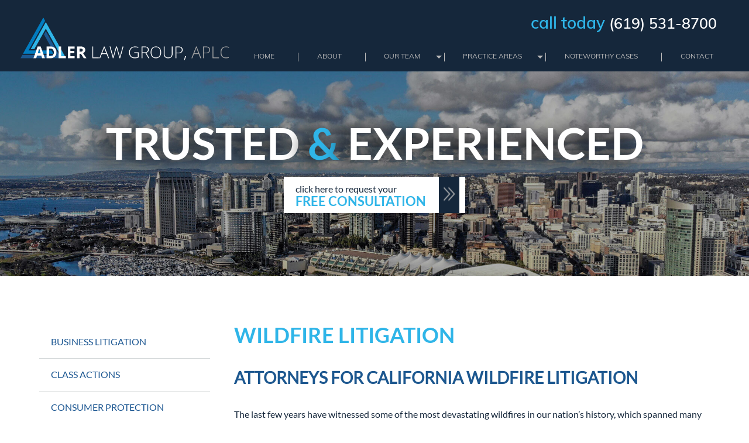

--- FILE ---
content_type: text/css
request_url: https://www.theadlerfirm.com/wp-content/themes/Archive/css/screen.css?ver=6.8.3
body_size: 10802
content:
@charset "UTF-8";
@font-face {
    font-family: 'Muli Semibold';
    src: url(../fonts/Muli-SemiBold.woff2) format("woff2"), url(../fonts/Muli-SemiBold.woff) format("woff");
    font-weight: 600;
    font-style: normal;
}

@font-face {
    font-family: 'Lato';
    src: url(../fonts/Lato-Regular.woff2) format("woff2"), url(../fonts/Lato-Regular.woff) format("woff");
    font-weight: normal;
    font-style: normal;
}

@font-face {
    font-family: 'Cambria';
    src: url(../fonts/Cambria.woff2) format("woff2"), url(../fonts/Cambria.woff) format("woff");
    font-weight: normal;
    font-style: normal;
}

@font-face {
    font-family: 'Lato Bold';
    src: url(../fonts/Lato-Bold.woff2) format("woff2"), url(../fonts/Lato-Bold.woff) format("woff");
    font-weight: bold;
    font-style: normal;
}

@font-face {
    font-family: 'Muli';
    src: url(../fonts/Muli-Regular.woff2) format("woff2"), url(../fonts/Muli-Regular.woff) format("woff");
    font-weight: normal;
    font-style: normal;
}

html {
    font-family: sans-serif;
    -ms-text-size-adjust: 100%;
    -webkit-text-size-adjust: 100%;
}

body {
    margin: 0;
}

article,
aside,
details,
figcaption,
figure,
footer,
header,
hgroup,
main,
menu,
nav,
section,
summary {
    display: block;
}

audio,
canvas,
progress,
video {
    display: inline-block;
    vertical-align: baseline;
}

audio:not([controls]) {
    display: none;
    height: 0;
}

[hidden],
template {
    display: none;
}

a {
    background-color: transparent;
}

a:active,
a:hover {
    outline: 0;
}

abbr[title] {
    border-bottom: 1px dotted;
}

b,
strong {
    font-weight: bold;
}

dfn {
    font-style: italic;
}

mark {
    background: #ff0;
    color: #000;
}

small {
    font-size: 80%;
}

sub,
sup {
    font-size: 75%;
    line-height: 0;
    position: relative;
    vertical-align: baseline;
}

sup {
    top: -0.5em;
}

sub {
    bottom: -0.25em;
}

img {
    border: 0;
}

svg:not(:root) {
    overflow: hidden;
}

figure {
    margin: 1em 40px;
}

hr {
    box-sizing: content-box;
    height: 0;
}

pre {
    overflow: auto;
}

code,
kbd,
pre,
samp {
    font-family: monospace, monospace;
    font-size: 1em;
}

button,
input,
optgroup,
select,
textarea {
    color: inherit;
    font: inherit;
    margin: 0;
}

button {
    overflow: visible;
}

button,
select {
    text-transform: none;
}

button,
html input[type="button"],
input[type="reset"],
input[type="submit"] {
    -webkit-appearance: button;
    cursor: pointer;
}

button[disabled],
html input[disabled] {
    cursor: default;
}

button::-moz-focus-inner,
input::-moz-focus-inner {
    border: 0;
    padding: 0;
}

input {
    line-height: normal;
}

input[type="checkbox"],
input[type="radio"] {
    box-sizing: border-box;
    padding: 0;
}

input[type="number"]::-webkit-inner-spin-button,
input[type="number"]::-webkit-outer-spin-button {
    height: auto;
}

input[type="search"] {
    -webkit-appearance: textfield;
    box-sizing: content-box;
}

input[type="search"]::-webkit-search-cancel-button,
input[type="search"]::-webkit-search-decoration {
    -webkit-appearance: none;
}

fieldset {
    border: 1px solid #c0c0c0;
    margin: 0 2px;
    padding: 0.35em 0.625em 0.75em;
}

legend {
    border: 0;
    padding: 0;
}

textarea {
    overflow: auto;
}

optgroup {
    font-weight: bold;
}

table {
    border-collapse: collapse;
    border-spacing: 0;
}

td,
th {
    padding: 0;
}

/*!
 * animate.css -http://daneden.me/animate
 * Version - 3.5.1
 * Licensed under the MIT license - http://opensource.org/licenses/MIT
 *
 * Copyright (c) 2016 Daniel Eden
 */
.animated {
    animation-duration: 2s;
    animation-fill-mode: both;
}

.animated.infinite {
    animation-iteration-count: infinite;
}

@keyframes bounce {
    from, 20%, 53%, 80%, to {
        animation-timing-function: cubic-bezier(0.215, 0.61, 0.355, 1);
        transform: translate3d(0, 0, 0);
    }
    40%, 43% {
        animation-timing-function: cubic-bezier(0.755, 0.05, 0.855, 0.06);
        transform: translate3d(0, -30px, 0);
    }
    70% {
        animation-timing-function: cubic-bezier(0.755, 0.05, 0.855, 0.06);
        transform: translate3d(0, -15px, 0);
    }
    90% {
        transform: translate3d(0, -4px, 0);
    }
}

.bounce {
    animation-name: bounce;
    transform-origin: center bottom;
}

/* Slider */
.slick-slider {
    position: relative;
    display: block;
    box-sizing: border-box;
    -webkit-user-select: none;
    -moz-user-select: none;
    -ms-user-select: none;
    user-select: none;
    -webkit-touch-callout: none;
    -khtml-user-select: none;
    -ms-touch-action: pan-y;
    touch-action: pan-y;
    -webkit-tap-highlight-color: transparent;
}

.slick-list {
    position: relative;
    display: block;
    overflow: hidden;
    margin: 0;
    padding: 0;
}

.slick-list:focus {
    outline: none;
}

.slick-list.dragging {
    cursor: pointer;
    cursor: hand;
}

.slick-slider .slick-track,
.slick-slider .slick-list {
    transform: translate3d(0, 0, 0);
}

.slick-track {
    position: relative;
    top: 0;
    left: 0;
    display: block;
}

.slick-track:before,
.slick-track:after {
    display: table;
    content: '';
}

.slick-track:after {
    clear: both;
}

.slick-loading .slick-track {
    visibility: hidden;
}

.slick-slide {
    display: none;
    float: left;
    height: 100%;
    min-height: 1px;
}

[dir='rtl'] .slick-slide {
    float: right;
}

.slick-slide img {
    display: block;
}

.slick-slide.slick-loading img {
    display: none;
}

.slick-slide.dragging img {
    pointer-events: none;
}

.slick-initialized .slick-slide {
    display: block;
}

.slick-loading .slick-slide {
    visibility: hidden;
}

.slick-vertical .slick-slide {
    display: block;
    height: auto;
    border: 1px solid transparent;
}

.slick-arrow.slick-hidden {
    display: none;
}

/* Arrows */
.slick-prev,
.slick-next {
    font-size: 0;
    line-height: 0;
    position: absolute;
    top: 50%;
    display: block;
    width: 20px;
    height: 20px;
    padding: 0;
    margin-top: -10 px\9;
    /*lte IE 8*/
    transform: translate(0, -50%);
    cursor: pointer;
    color: transparent;
    border: none;
    outline: none;
    background: transparent;
}

.slick-prev:hover,
.slick-prev:focus,
.slick-next:hover,
.slick-next:focus {
    color: transparent;
    outline: none;
    background: transparent;
}

.slick-prev:hover:before,
.slick-prev:focus:before,
.slick-next:hover:before,
.slick-next:focus:before {
    opacity: 1;
}

.slick-prev.slick-disabled:before,
.slick-next.slick-disabled:before {
    opacity: .25;
}

.slick-prev:before,
.slick-next:before {
    font-size: 20px;
    line-height: 1;
    opacity: .75;
    color: white;
    -webkit-font-smoothing: antialiased;
    -moz-osx-font-smoothing: grayscale;
}

.slick-prev {
    left: -25px;
}

[dir='rtl'] .slick-prev {
    right: -25px;
    left: auto;
}

.slick-prev:before {
    content: '←';
}

[dir='rtl'] .slick-prev:before {
    content: '→';
}

.slick-next {
    right: -25px;
}

[dir='rtl'] .slick-next {
    right: auto;
    left: -25px;
}

.slick-next:before {
    content: '→';
}

[dir='rtl'] .slick-next:before {
    content: '←';
}

/* Dots */
.slick-slider {
    margin-bottom: 30px;
    /* background-color: yellow; */
    float: left;
    width: 650px;
    display: block;
    clear: both;
    width: 100%;
}

.slick-dots {
    position: absolute;
    bottom: -45px!important;
    display: block!important;
    width: 100%;
    padding: 0;
    list-style: none;
    text-align: center;
}

.slick-dots li {
    position: relative;
    display: inline-block;
    width: 20px;
    height: 20px;
    margin: 0 5px;
    padding: 0;
    cursor: pointer;
}

.slick-dots li button {
    font-size: 0;
    line-height: 0;
    display: block;
    width: 20px;
    height: 20px;
    padding: 5px;
    cursor: pointer;
    color: transparent;
    border: 0;
    outline: none;
    background: transparent;
}

.slick-dots li button:hover,
.slick-dots li button:focus {
    outline: none;
}

.slick-dots li button:hover:before,
.slick-dots li button:focus:before {
    opacity: 1;
}

.slick-dots li button:before {
    font-size: 6px;
    line-height: 20px;
    position: absolute;
    top: 0;
    left: 0;
    width: 20px;
    height: 20px;
    content: '•';
    text-align: center;
    opacity: .25;
    color: black;
    -webkit-font-smoothing: antialiased;
    -moz-osx-font-smoothing: grayscale;
}

.slick-dots li.slick-active button:before {
    opacity: .75;
    color: black;
}

.nice-select {
    -webkit-tap-highlight-color: transparent;
    background-color: #fff;
    border-radius: 5px;
    border: solid 1px #e8e8e8;
    box-sizing: border-box;
    clear: both;
    cursor: pointer;
    display: block;
    float: left;
    font-family: inherit;
    font-size: 14px;
    font-weight: normal;
    height: 42px;
    line-height: 40px;
    outline: none;
    padding-left: 18px;
    padding-right: 30px;
    position: relative;
    text-align: left !important;
    transition: all 0.2s ease-in-out;
    -webkit-user-select: none;
    -moz-user-select: none;
    -ms-user-select: none;
    user-select: none;
    white-space: nowrap;
    width: auto;
}

.nice-select:hover {
    border-color: #dbdbdb;
}

.nice-select:active, .nice-select.open, .nice-select:focus {
    border-color: #999;
}

.nice-select:after {
    border-bottom: 2px solid #999;
    border-right: 2px solid #999;
    content: '';
    display: block;
    height: 5px;
    margin-top: -4px;
    pointer-events: none;
    position: absolute;
    right: 12px;
    top: 50%;
    transform-origin: 66% 66%;
    transform: rotate(45deg);
    transition: all 0.15s ease-in-out;
    width: 5px;
}

.nice-select.open:after {
    transform: rotate(-135deg);
}

.nice-select.open .list {
    opacity: 1;
    pointer-events: auto;
    transform: scale(1) translateY(0);
}

.nice-select.disabled {
    border-color: #ededed;
    color: #999;
    pointer-events: none;
}

.nice-select.disabled:after {
    border-color: #cccccc;
}

.nice-select.wide {
    width: 100%;
}

.nice-select.wide .list {
    left: 0 !important;
    right: 0 !important;
}

.nice-select.right {
    float: right;
}

.nice-select.right .list {
    left: auto;
    right: 0;
}

.nice-select.small {
    font-size: 12px;
    height: 36px;
    line-height: 34px;
}

.nice-select.small:after {
    height: 4px;
    width: 4px;
}

.nice-select.small .option {
    line-height: 34px;
    min-height: 34px;
}

.nice-select .list {
    background-color: #fff;
    border-radius: 5px;
    box-shadow: 0 0 0 1px rgba(68, 68, 68, 0.11);
    box-sizing: border-box;
    margin-top: 4px;
    opacity: 0;
    overflow: hidden;
    padding: 0;
    pointer-events: none;
    position: absolute;
    top: 100%;
    left: 0;
    transform-origin: 50% 0;
    transform: scale(0.75) translateY(-21px);
    transition: all 0.2s cubic-bezier(0.5, 0, 0, 1.25), opacity 0.15s ease-out;
    z-index: 9;
}

.nice-select .option {
    cursor: pointer;
    font-weight: 400;
    line-height: 40px;
    list-style: none;
    min-height: 40px;
    outline: none;
    padding-left: 18px;
    padding-right: 29px;
    text-align: left;
    transition: all 0.2s;
}

.nice-select .option:hover, .nice-select .option.focus, .nice-select .option.selected.focus {
    background-color: #f6f6f6;
}

.nice-select .option.selected {
    font-weight: bold;
}

.nice-select .option.disabled {
    background-color: transparent;
    color: #999;
    cursor: default;
}

.no-csspointerevents .nice-select .list {
    display: none;
}

.no-csspointerevents .nice-select.open .list {
    display: block;
}

/*----- COLORS -----*/
/*----- FONTS -----*/
/*----- TYPOGRAPHY -----*/
h1, h2, h3, h4, p, ul, ol {
    margin: 0;
    padding: 0;
    font-weight: normal;
}

h1 {
    font: 36px/30px "Lato Bold";
    text-transform: uppercase;
    color: #2fb5e8;
    margin-bottom: 40px;
}

h2 {
    font-size: 28px;
    text-transform: uppercase;
    margin-bottom: 30px;
    font-weight: bold;
    color: #1c578f;
    line-height: 36px;
}

h3 {
    font: 16px/30px "Lato Bold";
    margin-bottom: 10px;
}

p {
    margin-bottom: 35px;
}

ul, ol {
    margin-left: 15px;
    margin-bottom: 30px;
}

a, .btn, button, input, textarea, svg {
    transition: all .3s ease-in-out;
    text-decoration: none;
}

img {
    max-width: 100%;
}

html {
    overflow-x: hidden;
}

body {
    -webkit-font-smoothing: antialiased;
    -moz-osx-font-smoothing: grayscale;
    text-shadow: rgba(0, 0, 0, 0.01) 0 0 1px;
    overflow-x: hidden;
    position: relative;
    font-weight: normal;
    color: #15273b;
    font: 16px/30px "Lato";
}

section {
    display: block;
    width: 100%;
    float: left;
    clear: both;
    position: relative;
}

.desktop-only {
    display: block;
}

@media (max-width: 1199px) {
    .desktop-only {
        display: none;
    }
}

.mobile-only {
    display: none !important;
}

@media (max-width: 767px) {
    .mobile-only {
        display: block !important;
    }
}

*:focus {
    outline: 0;
}

.container {
    width: 1280px;
    margin: auto;
    float: none;
    display: block;
}

@media (max-width: 1400px) {
    .container {
        width: 1170px;
    }
}

@media (max-width: 1199px) {
    .container {
        width: 970px;
    }
}

@media (max-width: 991px) {
    .container {
        width: 710px;
    }
}

@media (max-width: 767px) {
    .container {
        width: calc(100% - 60px);
    }
}

.grid {
    display: -ms-flexbox;
    display: flex;
    -ms-flex-flow: row;
    flex-flow: row;
    -ms-flex-wrap: wrap;
    flex-wrap: wrap;
}

/*----- MENUS -----*/
.sub-menu {
    display: none;
}

.sub-menu li {
    list-style-type: none;
}

/*----- BUTTONS -----*/
.btn {
    display: block;
    max-width: 260px;
    border: 3px solid #2fb5e8;
    text-align: left;
    line-height: 21px;
    padding: 10px 0px 10px 20px;
    background: #fff;
    color: #15273b;
    text-transform: uppercase;
    font-family: "Lato Bold";
    position: relative;
    margin: auto;
}

.btn span {
    display: block;
    text-transform: none;
    font-family: "Lato";
}

.btn:after {
    content: '';
    width: 38px;
    height: 65px;
    background: url(../img/arrow-light.png) center center/cover no-repeat;
    position: absolute;
    right: 10px;
    top: 0;
}

.btn:hover {
    background: #2fb5e8;
    color: #fff;
}

/*----- INTERNAL PAGES - GLOBAL -----*/
.page-content {
    width: 100%;
    float: left;
    padding-top: 85px;
    padding-bottom: 175px;
}

.column {
    float: left;
    position: relative;
    width: 50%;
}

.main-content {
    width: 62.5%;
    left: 37.5%;
}

.sidebar {
    width: 25%;
    right: 62.5%;
}

.sidebar ul {
    margin: 0;
}

.sidebar li {
    list-style-type: none;
}

.sidebar a {
    display: block;
    border-bottom: 1px solid #d4d8d9;
    color: #15273b;
    text-transform: uppercase;
    padding: 12.5px 20px;
}

.sidebar a:hover {
    color: #2fb5e8;
}

.sidebar .current-menu-item a {
    color: #2fb5e8;
}

.sidebar .widget {
    margin-bottom: 60px;
}

@media (max-width: 991px) {
    .main-content, .sidebar {
        width: 100%;
        left: 0;
        right: 0;
    }

    .sidebar {
        text-align: center;
    }
}

/*----- HEADER -----*/
header {
    background: #15273b;
    padding-top: 20px;
    padding-left: 35px;
    padding-right: 55px;
    padding-bottom: 20px;
    position: relative;
    z-index: 1;
}

header .logo {
    max-width: 570px;
    width: 30%;
    position: relative;
    top: 10px;
}

header .phone {
    font: 43px/1 "Muli Semibold";
    color: #fff;
    position: absolute;
    top: 25px;
    right: 55px;
}

header .phone span {
    font-size: 28px;
    color: #2fb5e8;
}

header nav {
    font: 16px/1 "Muli";
    text-transform: uppercase;
    position: absolute;
    bottom: 20px;
    right: 20px;
    max-width: 990px;
    width: 60%;
}

header nav .menu {
    display: -ms-flexbox;
    display: flex;
    -ms-flex-pack: justify;
    justify-content: space-between;
    margin: 0;
}

header nav li {
    -ms-flex-positive: 1;
    flex-grow: 1;
    position: relative;
    list-style-type: none;
}

header nav li:after {
    content: '';
    width: 1px;
    height: 15px;
    background: #bbbaba;
    position: absolute;
    right: 0;
    top: 0;
}

header nav li:last-child:after {
    display: none;
}

header nav a {
    text-decoration: none;
    color: #bbbaba;
    position: relative;
    display: block;
    text-align: center;
	    padding-right: 10px;
	cursor: pointer;
}

header nav a:after {
    content: '';
    width: 70%;
    height: 7px;
    background: #2fb5e8;
    display: block;
    margin: 0 auto;
    position: absolute;
    bottom: -27px;
    left: 0;
    right: 0;
    opacity: 0;
    transition: all .3s ease-in-out;
}

header nav a:hover {
    color: #fff;
}

header nav a:hover:after {
    opacity: 1;
}

header nav .current-menu-item a {
    color: #fff;
}

header nav .current-menu-item a:after {
    opacity: 1;
}

header nav .menu-item-has-children:before {
    content: '';
    border-top: 5px solid #bbbaba;
    border-left: 5px solid transparent;
    border-right: 5px solid transparent;
    position: absolute;
    right: 10px;
    top: 7px;
}

header nav .sub-menu {
    position: absolute;
    background: #005382;
    width: 260px;
    top: 35px;
    left: -25px;
}

header nav .sub-menu li:after {
    display: none;
}

header nav .sub-menu a {
    display: block;
    padding: 15px 15px;
    border-bottom: 1px solid #bbbaba;
}

header nav .sub-menu a:after {
    opacity: 0 !important;
}

header .menu-toggle {
    display: none;
}

@media (max-width: 1300px) {
    header .phone {
        font-size: 25px;
    }

    header nav a {
        font-size: 12px;
    }

    header nav .menu-item-has-children:before {
        right: 5px;
        top: 5px;
    }
}

@media (max-width: 991px) {
    header .logo {
        width: 405px;
    }

    header .menu-toggle {
        display: block;
        color: #fff;
        text-transform: uppercase;
        width: 80px;
        text-align: center;
        font-size: 20px;
        position: absolute;
        top: 20px;
        right: 20px;
    }

    header .menu-toggle i {
        width: 80px;
        height: 5px;
        margin-bottom: 8px;
        display: block;
        background: #2fb5e8;
    }

    header .menu-toggle i:first-child {
        margin-top: 8px;
    }

    header nav {
        position: absolute;
        width: 100%;
        max-width: 100%;
        left: 0;
        top: 130px;
    }

    header nav .menu {
        display: none;
    }

    header nav .menu li:after {
        display: none;
    }

    header nav .menu a {
        background: #005382;
        font-size: 16px;
        padding: 15px 0;
        border-bottom: 1px solid #bbbaba;
    }

    header nav .menu a:after {
        display: none;
    }

    header nav .sub-menu {
        position: relative;
        top: 0;
        width: 100%;
        margin: 0;
        left: 0;
    }

    header nav .sub-menu a {
        background: #2fb5e8;
        color: #15273b;
        border-bottom: 1px solid #15273b;
    }

    header nav .menu-item-has-children:before {
        right: 50px;
        top: 20px;
        z-index: 999;
    }

    header .phone {
        text-align: right;
        top: 60px;
        right: 135px;
    }

    header .phone span {
        display: block;
        font-size: 16px;
        margin-bottom: 10px;
    }
	header nav {
    top: 80px!important;
}
}

@media (max-width: 767px) {
header {
    padding-top: 0px;
    padding-left: 15px;
}

    header .phone {
        display: none;
    }

    header .logo {
        width: 255px;
    }

    header .menu-toggle {
        top: 5px;
        right: 10px;
        font-size: 20px;
        width: 60px;
    }

    header .menu-toggle i {
        width: 60px;
        margin-bottom: 5px;
    }

    header .menu-toggle i:first-child {
        margin-top: 5px;
    }

    header nav {
        top: 121px;
    }
}

/*----- BANNER -----*/
.home .banner {
    background: url(../img/banner.jpg) center 0%/cover no-repeat;
    text-align: center;
    height: 760px;
    margin-top: -5px;
}
.banner {
    background: url(../img/banner.jpg) center 0%/cover no-repeat;
    text-align: center;
    height: 400px;
    margin-top: 0px;
}

.home .banner .wrap {
    margin-top: 270px;
}

.banner .wrap {
    margin-top: 135px;
}

.banner .caption, .banner .title, .banner .tagline {
    text-shadow: -15px 5px 30px #000;
}

.home .banner .caption {
    font: 50px/1 "Lato Bold";
    text-transform: uppercase;
    color: #2fb5e8;
}
.banner .caption {
    display: none;
}

.banner .title {
    font: 75px/55px "Lato Bold";
    text-transform: uppercase;
    color: #fff;
    margin-bottom: 30px;
}


.home .banner .title {
    font: 100px/93px "Lato Bold";
    text-transform: uppercase;
    color: #fff;
    margin-bottom: 50px;
}

.banner .title span {
    color: #2fb5e8;
}

.banner .tagline {
    font-size: 24px;
    line-height: 1;
    color: #fff;
    margin-bottom: 20px;
    display: none;
}
.home .banner .tagline {
    font-size: 32px;
    line-height: 1;
    color: #fff;
    margin-bottom: 50px;
    display: none;
}

.banner .btn {
    border: 0;
    font-size: 22px;
    max-width: 290px;
    color: #2fb5e8;
}

.banner .btn span {
    font-size: 16px;
    color: #15273b;
    transition: all .3s ease-in-out;
}

.banner .btn:after {
    background: url(../img/arrow-dark.png) center center no-repeat #15273b;
    width: 35px;
    height: 100%;
    top: 0px;
}

.banner .btn:hover {
    background: #15273b;
    color: #fff;
}

.banner .btn:hover span {
    color: #fff;
}

@media (max-width: 1300px) {
    .banner .caption {
        font-size: 40px;
    }

    .banner .title {
        font-size: 75px;
        margin-bottom: 0;
    }

    .banner .tagline {
        font-size: 25px;
    }
}

@media (max-width: 991px) {
    .banner {
        height: 375px;
    }

    .banner .wrap {
        margin-top: 150px;
    }

    .banner .caption, .banner .title, .banner .tagline {
        text-shadow: 1px 2px 8px #000;
    }

    .banner .caption {
        font-size: 25px;
        line-height: 1;
        margin-bottom: 5px;
    }

    .banner .title {
        font-size: 49px;
        line-height: 1;
    }

    .banner .tagline {
        font-size: 17px;
        margin-bottom: 25px;
    }
}

@media (max-width: 767px) {
    .banner {
     background: url(../img/banner.jpg) -150px 0%/cover no-repeat;
    padding: 0;
    position: relative;
    height: auto;
    padding-top: 20px;
    }

    .banner:before {
        content: '';
        width: 100%;
        height: 190px;
        background: url(../img/banner-mobile.png) center 0%/cover no-repeat;
        display: none;
    }

    .banner .wrap {
        margin-top: 20px;
    }

    .banner .caption, .banner .title, .banner .tagline {
        text-shadow: none;
    }

.banner .title, .banner .tagline {
    color: #ffffff;
    text-shadow: 0 0 10px black;
}

    .banner .caption {
        font-size: 22px;
    }

    .banner .title {
        font-size: 35px;
        line-height: 40px;
        margin-bottom: 20px;
    }

    .banner .tagline {
        font-size: 16px;
        line-height: 25px;
        max-width: 330px;
        margin: 0 auto 30px;
    }

    .banner .btn {
        background: #15273b;
        font-size: 18px;
        max-width: 240px;
        margin-bottom: 50px;
    }

    .banner .btn span {
        color: #fff;
        font-size: 12px;
    }

    .banner .btn:after {
        background: url(../img/arrow-light.png) center center no-repeat;
        right: 10px;
    }
}

@media (max-width: 1366px) {
.banner {
    margin-top: -14px;
}
}


/*----- FOOTER -----*/
footer .form {
    background: #005382;
    width: 40%;
    padding-top: 110px;
    padding-bottom: 110px;
}

footer .form .wrap {
    max-width: 600px;
    width: 80%;
    margin: auto;
}

footer .form .title {
    font-size: 36px;
    text-transform: uppercase;
    color: #fff;
    margin-bottom: 10px;
    margin-top: 180px;
}

footer .form .tagline {
    font: 28px/1 "Cambria";
    color: #2fb5e8;
    margin-bottom: 80px;
}

footer .locations {
    width: calc(60% - 70px);
    background: url(../img/bg-pattern.png) repeat #15273b;
    padding-top: 95px;
    padding-left: 70px;
    padding-bottom: 175px;
}

footer .locations .logo {
    max-width: 600px;
    margin-bottom: 75px;
}

footer .locations .title-wrap {
    width: 200px;
    float: left;
}

footer .locations .title {
    font-size: 25px;
    text-transform: uppercase;
    color: #fff;
    margin-bottom: 85px;
}

footer .locations .title span {
    display: block;
    font: 46px/1 "Cambria";
    text-transform: none;
    color: #2fb5e8;
}

footer .locations .grid {
    max-width: 830px;
}

footer .locations .item {
    width: calc(33.3333% - 2px);
    color: #cecfcf;
    text-align: center;
    text-transform: uppercase;
    border-bottom: 1px solid #203b59;
    border-right: 1px solid #203b59;
    line-height: 22px;
    padding-bottom: 50px;
    padding-top: 50px;
    font-size: 14px;
}

footer .locations .item:nth-child(3n) {
    border-right: 0;
}

footer .locations .item:nth-child(n + 7) {
    border-bottom: 0;
    padding-top: 40px;
}

footer .locations .office {
    font: 18px/1 "Lato Bold";
    color: #fff;
    position: relative;
}

footer .locations .office:after {
    content: '';
    width: 50px;
    height: 2px;
    background: #2fb5e8;
    display: block;
    margin: 15px auto;
}

footer .social {
    width: 140px;
    -ms-flex-pack: justify;
    justify-content: space-between;
}

footer .social a {
    width: 35px;
    height: 35px;
    background: url(../img/icon-facebook.png) center center no-repeat #2fb5e8;
    display: block;
    font-size: 0;
    border-radius: 100%;
}

footer .social a:hover {
    opacity: .5;
}

footer .social .twitter {
    background: url(../img/icon-twitter.png) center center no-repeat #2fb5e8;
}

footer .social .linkedin {
    background: url(../img/icon-linkedin.png) center center no-repeat #2fb5e8;
}

footer .subfooter {
    padding: 30px 0;
}

footer .subfooter .container {
    width: calc(100% - 30px);
    max-width: 1440px;
}

footer .subfooter .benchmark {
    text-align: right;
}

footer .subfooter .benchmark span {
    text-transform: uppercase;
    font-size: 12px;
}

@media (max-width: 1400px) {
    footer .form {
        width: 35%;
    }

    footer .locations {
        width: calc(65% - 70px);
    }

    footer .locations .item {
        font-size: 14px;
        line-height: 25px;
    }
}

@media (max-width: 991px) {
    footer .form, footer .locations {
        width: 100%;
    }

    footer .form {
        padding: 100px 0;
    }

    footer .form .wrap {
        max-width: 620px;
    }

    footer .locations {
        padding: 65px 40px 105px;
    }

    footer .locations .logo {
        max-width: 420px;
        margin-bottom: 60px;
    }

    footer .locations .grid {
        width: 70%;
    }

    footer .locations .title {
        font-size: 18px;
        margin-bottom: 50px;
    }

    footer .locations .title span {
        font-size: 35px;
    }

    footer .locations .item {
        font-size: 12px;
        padding-bottom: 20px;
    }

    footer .locations .item:nth-child(n + 4) {
        padding-top: 25px;
    }

    footer .subfooter {
        font-size: 13px !important;
        padding: 20px 0;
    }

    footer .copyright {
        width: 40%;
    }

    footer .benchmark {
        width: 60%;
    }
}

@media (max-width: 767px) {
    footer {
        text-align: center;
    }

    footer .form {
        padding: 0px 0 75px;
    }

    footer .form .wrap {
        width: 90%;
    }

    footer .form .title {
        font-size: 27px;
    }

    footer .form .tagline {
        font-size: 21px;
        margin-bottom: 130px;
    }

    footer .locations {
        padding: 70px 0;
    }

    footer .locations .logo {
        width: 193px;
        height: 128px;
        background: url(../img/footer-logo.png) center center no-repeat;
        margin: 0 auto 60px;
    }

    footer .locations .logo img {
        display: none;
    }

    footer .locations .title-wrap {
        width: 100%;
    }

    footer .locations .title {
        font-size: 15px;
    }

    footer .locations .title span {
        font-size: 35px;
    }

    footer .locations .social {
        display: none;
    }

    footer .locations .grid {
        width: 100%;
    }

    footer .locations .item {
        width: 100%;
        border: 0;
        margin-bottom: 65px;
        padding: 0 !important;
    }

    footer .locations .office {
        font-size: 18px;
    }

    footer .locations .office:after {
        width: 50px;
        height: 2px;
    }

    footer .locations .address br:first-child {
        display: none;
    }

    footer .subfooter {
        padding: 20px 0;
    }

    footer .subfooter .copyright, footer .subfooter .benchmark {
        width: 100%;
        text-align: center;
    }

    footer .subfooter .copyright {
        font-size: 12px;
        margin-bottom: 10px;
    }

    footer .subfooter .benchmark {
        font-size: 13px;
        line-height: 1;
    }

    footer .subfooter .benchmark span {
        font-size: 10px;
        display: block;
        margin-bottom: 10px;
    }
}

/*----- CONTACT FORM -----*/
.gform_wrapper label {
    display: none;
}

.gform_wrapper ul {
    margin: 0;
}

.gform_wrapper li {
    width: 100%;
    margin-bottom: 20px;
    list-style-type: none;
}

.gform_wrapper input, .gform_wrapper textarea {
    width: 100%;
    background: transparent;
    box-shadow: none;
    border: 0;
    border-bottom: 1px solid #fff;
    padding-bottom: 15px;
    color: #fff;
}

.gform_wrapper textarea {
    height: 130px;
}

.gform_wrapper ::-webkit-input-placeholder {
    /* Chrome */
    color: #abaaaa !important;
    text-transform: uppercase;
}

.gform_wrapper :-ms-input-placeholder {
    /* IE 10+ */
    color: #abaaaa !important;
    text-transform: uppercase;
}

.gform_wrapper ::-moz-placeholder {
    /* Firefox 19+ */
    color: #abaaaa !important;
    opacity: 1 !important;
    text-transform: uppercase;
}

.gform_wrapper :-moz-placeholder {
    /* Firefox 4 - 18 */
    color: #abaaaa !important;
    opacity: 1 !important;
    text-transform: uppercase;
}

.gform_wrapper input[type=submit] {
    border: 0;
    background: #fff;
    color: #15273b;
    width: auto;
    padding: 15px 50px;
    float: right;
}

.gform_wrapper input[type=submit]:hover {
    background: #15273b;
    color: #fff;
}

@media (max-width: 991px) {
    .gform_wrapper input[type=submit] {
        float: left;
        margin-top: 40px;
		    text-align: center;
    }
}

.required {
    transform: translateY(-20px);
    color: #abaaaa;
}

@media (max-width: 991px) {
    .required {
        transform: translate(-160px, -25px);
    }
}

input#input_1_5 {
    display: none;
}

.gfield_description {
    display: none;
}
/*----- BLOG -----*/
article {
    border-bottom: 1px solid #d4d8d9;
    margin-bottom: 30px;
    padding-bottom: 30px;
}

article:last-child {
    margin-bottom: 0;
}

article a {
    font-family: "Lato Bold";
    text-transform: uppercase;
    color: #15273b;
}

article a:hover {
    color: #2fb5e8;
}

/*----- PRACTICE AREAS -----*/
.page-practice-areas h1 {
    text-align: center;
    margin-bottom: 100px;
}

.page-practice-areas #menu-practice-areas {
    text-align: center;
    list-style-type: none;
}

.page-practice-areas #menu-practice-areas li {
    width: 25%;
    float: left;
    margin-right: 75px;
    margin-bottom: 50px;
}

.page-practice-areas #menu-practice-areas li:nth-child(3n) {
    margin-right: 0;
}

.page-practice-areas #menu-practice-areas a {
    text-transform: uppercase;
    color: #15273b;
    border-bottom: 1px solid #d4d8d9;
    display: block;
    padding-bottom: 10px;
}

.page-practice-areas #menu-practice-areas a:hover {
    color: #2fb5e8;
}

@media (max-width: 991px) {
    .page-practice-areas h1 {
        margin-bottom: 50px;
    }

    .page-practice-areas #menu-practice-areas li {
        width: 100%;
        margin-bottom: 0;
        margin-right: 0 !important;
    }

    .page-practice-areas #menu-practice-areas li a {
        padding: 15px 0;
    }
}

/*----- HOME PAGE -----*/
.selling-points .intro {
    background: #15273b;
    text-align: center;
    width: 25%;
    float: left;
    font: 41px/41px "Cambria";
    color: #d4d8d9;
    font-weight: bold;
    position: relative;
    padding: 110px 0 85px;
}

.selling-points .intro:before {
    content: '';
    width: 94px;
    height: 187px;
    background: url(../img/sp-bg.png) center center no-repeat;
    position: absolute;
    top: 50px;
    left: 0;
    right: 0;
    margin: auto;
}

.selling-points .intro span {
    font: 45px/1 "Lato";
    text-transform: uppercase;
    color: #fff;
    font-weight: normal;
    display: block;
    margin-top: 5px;
}

.selling-points .number, .selling-points .content {
    float: left;
}

.selling-points .number {
    font: 60px/1 "Cambria";
    color: #2fb5e8;
    margin-right: 30px;
}

.selling-points .title {
    font: 18px/24px "Lato Bold";
    text-transform: uppercase;
    width: 180px;
    margin-bottom: 6px;
}

.selling-points .tagline {
    color: #5e5f60;
    line-height: 22px;
    margin-top: 16px;
}

.selling-points .grid {
    width: 75%;
    padding-top: 75px;
    padding-bottom: 65px;
}

.selling-points .item {
    -ms-flex-positive: 1;
    flex-grow: 1;
    width: calc(25% - 91px);
    padding: 0 45px;
    border-right: 1px solid #d4d8d9;
}

.selling-points .item:first-child .title {
    width: 230px;
}

.selling-points .item:last-child {
    border: 0;
}

@media (max-width: 1750px) {
    .selling-points .intro {
        font-size: 34px;
    }

    .selling-points .intro span {
        font-size: 35px;
    }
}

@media (max-width: 1360px) {
    .selling-points .intro {
        font-size: 28px;
    }

    .selling-points .intro span {
        font-size: 29px;
    }

    .selling-points .item .title {
        max-width: 140px;
    }
}

@media (max-width: 991px) {
    .selling-points .intro {
        display: none;
    }

    .selling-points .grid {
        width: 100%;
        padding: 0;
    }

    .selling-points .item {
        padding: 55px 10px;
        width: calc(25% - 20px);
        border: 0;
    }

    .selling-points .number {
        font-size: 40px;
        margin-right: 15px;
        width: 40px;
    }

    .selling-points .content {
        width: calc(100% - 60px);
    }

    .selling-points .title {
        font-size: 15px;
        line-height: 20px;
        max-width: 110px;
        margin-bottom: 15px;
    }

    .selling-points .tagline {
        font-size: 13px;
        line-height: 20px;
        max-width: 120px;
    }
}

@media (max-width: 767px) {
    .selling-points {
        text-align: center;
        padding-bottom: 55px;
    }

    .selling-points .intro {
        display: block;
        width: 100%;
        font-size: 27px;
        line-height: 1;
        padding: 110px 0 80px;
    }

    .selling-points .intro span {
        font-size: 30px;
    }

    .selling-points .intro:before {
        background-size: contain;
        height: 145px;
        top: 60px;
    }

    .selling-points .item {
        width: 100%;
        padding: 55px 35px 0;
    }

    .selling-points .item:first-child .title {
        max-width: 200px;
    }

    .selling-points .title {
        font-size: 18px;
        line-height: 28px;
        max-width: 200px;
    }
.selling-points .item .title {
    max-width: 200px;
}
    .selling-points .number {
        font-size: 60px;
    }

    .selling-points .tagline {
        font-size: 16px;
        line-height: 28px;
        max-width: 200px;
    }

    .selling-points .title {
        margin: 0 auto 10px;
    }

    .selling-points .tagline {
        margin: 0 auto;
    }
}

/*----- ABOUT -----*/
.about {
    background: #f3f3f4;
    padding: 170px 0 170px;
}
.about p {
    font-size: 18px;
    line-height: 32px;
}

.about h1 {
    font-family: "Cambria";
    text-transform: none;
    font-size: 60px;
}

.about h1 span {
    display: block;
    margin-top: 25px;
    font: 53px/1 "Lato";
    text-transform: uppercase;
    color: #15273b;
}

.about .container {
    max-width: 1170px;
}

.about .column {
    width: 48%;
    margin-right: 4%;
}

.about .column:last-child {
    margin-right: 0;
}

.about blockquote {
    font: 22px/26px "Lato Bold";
    letter-spacing: .25px;
    text-transform: uppercase;
    margin: 0;
    color: #2fb5e8;
    border-top: 3px solid #15273b;
    padding-top: 25px;
    padding-right: 90px;
}

.about blockquote p {
    margin-bottom: 0;
}

.about .btn {
    display: none;
}

@media (max-width: 991px) {
    .about {
        padding: 70px 0 120px;
    }

    .about .container {
        width: calc(100% - 60px);
    }

    .about h1 {
        font-size: 37px;
    }

    .about h1 span {
        font-size: 35px;
    }

    .about blockquote {
        font-size: 18px;
        line-height: 26px;
    }

    .about blockquote p {
        max-width: 270px;
    }
}

@media (max-width: 767px) {
    .about {
        text-align: center;
        padding-bottom: 80px;
    }

    .about .container {
        width: calc(100% - 30px);
    }

    .about .column {
        width: 100%;
    }

    .about h1 {
        font-size: 35px;
    }

    .about h1 span {
        font-size: 37px;
        line-height: 45px;
        margin-top: 5px;
    }

    .about p {
        font-size: 14px;
        line-height: 30px;
    }

    .about blockquote {
        width: 100%;
        padding-right: 0;
        margin-bottom: 15px;
        border: 0;
    }

    .about .btn {
        display: block;
        width: 230px;
        text-align: center;
        padding: 30px 0;
        border: 0;
        background: #15273b;
        color: #2fb5e8;
        font-size: 18px;
    }

    .about .btn:after {
        display: none;
    }

    .about .about-more {
        display: none;
    }
}

/*----- PRACTICE AREAS -----*/
.practice-areas {
    background: url(../img/bg-pattern-light.png) #005382;
    text-align: center;
    color: #fff;
    padding: 90px 0;
	width: 100%; /*this is the edit - no prev rule */
}

.practice-areas .title {
    font: 40px/1 "Lato Bold";
    text-transform: uppercase;
    margin-bottom: 85px;
}

.practice-areas .wrap {
    max-width: 1670px; /*this is the edit - was 820px*/
    margin: 0 auto;
}

.practice-areas .item {
    width: 24%; /*this is the edit - was 50% */
    margin-bottom: 60px;
    max-height: 160px !important;
}

.practice-areas .item a {
    display: block;
    max-width: 360px;
    margin: auto 0 0 13%;
    background: rgba(255, 255, 255, 0.15);
    border: 2px solid #ffffff;
    padding: 20px 0 25px;
    font: 22px/1 "Lato Bold";
    text-transform: uppercase;
    color: #fff;
    min-height: 100px;
    box-shadow: 0 0 10px #012b43;
}

.practice-areas .item a:hover {
    background: #2fb5e8;
	color: #15273b;
}

.practice-areas .item:last-child {
    margin-bottom: 125px;
}

.practice-areas .icon {
    max-height: 60px;
    margin-bottom: 15px;
}

.practice-areas .btn {
    border: 0;
    color: #2fb5e8;
    max-width: 300px;
    text-align: center;
    padding: 30px 0;
}

.practice-areas .btn:after {
    display: none;
}

.practice-areas .btn:hover {
    color: #fff;
}

@media (max-width: 1550px) {
    .practice-areas .item a {
        max-width: 280px;
        font-size: 15px;
		margin-left: 15%; /*this is the edit - no prev rule */
    }
}


@media (max-width: 1199px) {
    .practice-areas .item a {
        max-width: 280px; /*this is the edit - was 220px */
        font-size: 15px;
	    margin-left: 13%; /*this is the edit - no prev rule */
    }
}

@media (max-width: 991px) {
    .practice-areas {
        width: 100%;
        padding: 70px 0 100px;
    }

    .practice-areas .title {
        margin-bottom: 70px;
    }

    .practice-areas .wrap {
        max-width: 600px;
    }

    .practice-areas .item {
        max-height: 145px !important;
	    width: 50%; /*this is the edit - no prev rule */
    }

    .practice-areas .item a {
        font-size: 16px;
	    margin: auto;

    }

    .practice-areas .item:last-child {
        margin-bottom: 90px;
    }

    .practice-areas .btn {
        padding: 25px 0;
    }
}

@media (max-width: 767px) {
    .practice-areas {
        padding: 60px 0 90px;
    }

    .practice-areas .title {
        font-size: 25px;
        margin-bottom: 80px;
    }

    .practice-areas .item {
        width: 100%;
        margin-bottom: 50px !important;
    }

    .practice-areas .item a {
        padding: 10px 0 15px;
		margin-left: auto; /*this is the edit - no prev rule */
}
    }

    .practice-areas .btn {
        width: 230px;
        font-size: 13px;
    }
}

/*----- TESTIMONIALS -----*/
.testimonials {
    background: #15273b;
    color: #fff;
    padding-top: 175px;
}

.testimonials .title {
    font: 48px/1 "Cambria";
    font-weight: bold;
    text-align: center;
}

.testimonials .title span {
    display: block;
    font-family: "Lato";
    font-weight: normal;
    color: #2fb5e8;
    text-transform: uppercase;
    position: relative;
}

.testimonials .title span:after {
    content: '';
    width: 350px;
    height: 3px;
    background: #2fb5e8;
    display: block;
    margin: 25px auto 110px;
}

.testimonials .wrap {
    max-width: 600px;
    margin: auto;
}

.testimonials .left {
    text-align: center;
    width: 30%;
    margin-right: 10%;
}

.testimonials .right {
    width: 60%;
}

.testimonials .stars {
    width: 130px;
    height: 26px;
    background: url(../img/icon-stars.png) center center/cover no-repeat;
    display: block;
    margin: auto;
}

.testimonials .name {
    font: 18px/1 "Lato Bold";
}

.testimonials .source {
    position: relative;
    color: #f0efef;
}

.testimonials .source:after {
    content: '';
    width: 90px;
    height: 1px;
    display: block;
    background: #f0efef;
    margin: 15px auto;
}

.testimonials .item {
    margin-bottom: 100px;
}

.testimonials .slick-dots {
    bottom: 0;
}

.testimonials .slick-dots li {
    width: 10px;
    height: 10px;
    background: #fff;
}

.testimonials .slick-dots li button, .testimonials .slick-dots li:before {
    display: none;
}

.testimonials .slick-dots li.slick-active {
    background: #005382;
}

.testimonials .icon {
    width: 44px;
    height: 33px;
    background: url(../img/icon-quote.png) center center/cover no-repeat;
    float: left;
    margin-top: 10px;
    margin-right: 15px;
}

.testimonials .quote {
    float: left;
    width: calc(100% - 65px);
    font-style: italic;
}

.testimonials .btn {
    border: 0;
    color: #15273b;
    max-width: 300px;
    text-align: center;
    padding: 30px 0;
    background: #2fb5e8;
    float: left;
    width: 42%;
    margin-left: 34%;
    margin-top: 40px;
}

.testimonials .btn:after {
    display: none;
}

.testimonials .btn:hover {
    background: #fff;
}

@media (max-width: 991px) {
    .testimonials {
        width: 100%;
        padding: 80px 0 110px;
    }

    .testimonials .btn {
        padding: 25px 0;
    }
}

@media (max-width: 767px) {
    .testimonials {
        padding: 60px 0 70px;
    }

    .testimonials .title {
        font-size: 37px;
        margin-bottom: 80px;
    }

    .testimonials .title span:after {
        display: none;
    }

    .testimonials .left, .testimonials .right {
        width: 100%;
        max-width: 230px;
        margin: 0 auto 30px;
        float: none;
        text-align: center;
    }

    .testimonials .icon {
        margin-left: -15px;
    }

    .testimonials .btn {
        width: 250px;
    }

    .testimonials .item {
        margin-bottom: 160px;
    }

    .testimonials .slick-dots {
        bottom: 70px;
        margin: 0;
    }
}

/*----- NEWS -----*/

section.news {
    display: none;
}
.news {
    padding: 170px 0 0;
    background: #f3f3f4;
}

.news .title-wrap {
    text-align: center;
    position: relative;
    margin-bottom: 160px;
}

.news .title-wrap:before {
    content: '';
    width: 94px;
    height: 173px;
    background: url(../img/news-bg.png) center center/cover no-repeat;
    position: absolute;
    top: -60px;
    left: 0;
    right: 0;
    margin: auto;
}

.news .title {
    font: 62px/1 "Lato Bold";
    text-transform: uppercase;
    color: #2fb5e8;
}

.news .title span {
    font-family: "Cambria";
    color: #15273b;
}

.news .tagline {
    text-transform: uppercase;
    color: #757575;
}

.news .btn {
    background: #2fb5e8;
    color: #fff;
    border: 0;
}

.news .btn:after {
    background: url(../img/arrow-white.png) center center no-repeat;
}

.news .btn:hover {
    background: #15273b;
}

.news .icon {
    width: 25px;
    margin-right: 25px;
    float: left;
}

.news .content {
    width: calc(100% - 50px);
    float: left;
}

.news .article {
    font: 18px/30px "Lato Bold";
    text-transform: uppercase;
    max-width: 210px;
    position: relative;
}

.news .article:after {
    content: '';
    width: 37px;
    height: 6px;
    display: block;
    background: #d9d9d9;
    margin: 20px 0;
}

.news .logo {
    margin-bottom: 25px;
}

.news .excerpt {
    color: #5a5a5a;
    max-width: 200px;
    margin-bottom: 30px;
}

.news .item {
    margin-bottom: 145px;
}

.news .item a {
    font-family: "Lato Bold";
    text-transform: uppercase;
    color: #2fb5e8;
}

.news .slick-next, .news .slick-prev {
    width: 19px;
    height: 24px;
    background: url(../img/arrow-left-grey.png) center center no-repeat;
    top: 33%;
}

.news .slick-next:before, .news .slick-prev:before {
    display: none;
}

.news .slick-next {
    background: url(../img/arrow-right-grey.png) center center no-repeat;
    right: -80px;
}

.news .slick-prev {
    left: -80px;
}

@media (max-width: 991px) {
    .news {
        padding-top: 160px;
        padding-bottom: 120px;
    }

    .news .title-wrap:before {
        height: 145px;
        background-size: contain;
        top: -50px;
    }

    .news .title {
        font-size: 50px;
    }

    .news .tagline {
        font-size: 12px;
    }

    .news .item {
        margin-bottom: 105px;
    }

    .news .logo {
        max-width: 130px;
    }

    .news .article {
        font-size: 14px;
        line-height: 24px;
        max-width: 130px;
    }

    .news .article:after {
        margin: 10px 0 20px;
    }

    .news .excerpt {
        max-width: 145px;
    }

    .news .slick-prev {
        left: 0;
        z-index: 10;
    }

    .news .slick-next {
        right: 0;
    }
}

@media (max-width: 767px) {
    .news {
        padding: 125px 0 80px;
        text-align: center;
		display: none;
    }

    .news .container {
        width: calc(100% - 30px);
    }

    .news .title-wrap {
        margin-bottom: 125px;
    }

    .news .title {
        font-size: 35px;
    }

    .news .tagline {
        font-size: 13px;
        line-height: 20px;
    }

    .news .item {
        margin-bottom: 0;
    }

    .news .article {
        max-width: 180px;
    }

    .news .logo {
        max-width: 100%;
    }

    .news .excerpt {
        max-width: 175px;
    }

    .news a:not(.btn) {
        margin-left: -40px;
    }

    .news .btn {
        font-size: 13px;
    }
}

/*----- CURRENT CASES -----*/
.current-cases {
    background: url(../img/cases-bg.jpg) center center/cover no-repeat;
    padding: 225px 0 250px;
}

.current-cases .title-wrap {
    max-width: 400px;
    margin-left: 100px;
    margin-right: 90px;
    float: left;
}

.current-cases .title {
    font-size: 82px;
    color: #fff;
    text-transform: uppercase;
}

.current-cases .title span {
    display: block;
    text-transform: none;
    font-family: "Cambria";
    font-size: 67px;
    font-weight: bold;
    margin-top: 40px;
    border-bottom: 2px solid #2fb5e8;
    padding-bottom: 50px;
    margin-bottom: 30px;
}

.current-cases .tagline {
    color: #fff;
}

.current-cases .grid-wrap {
    width: calc(100% - 590px);
    float: left;
    background: #fff;
    padding: 115px 0;
    position: relative;
}

.current-cases .grid {
    max-width: 900px;
    margin: auto;
}

.current-cases .icon, .current-cases .content {
    float: left;
}

.current-cases .item {
    -ms-flex-positive: 1;
    flex-grow: 1;
    width: 50%;
}

.current-cases .item:nth-child(-n + 2) {
    margin-bottom: 120px;
}

.current-cases .icon {
    width: 60px;
    border-right: 1px solid #d4d8d9;
    margin-right: 25px;
}

.current-cases .content {
    width: calc(100% - 100px);
    color: #5e5e5e;
    max-width: 300px;
}

.current-cases .case {
    font: 24px/1 "Lato Bold";
    color: #005382;
    margin-bottom: 45px;
}

.current-cases .btn {
    position: absolute;
    width: 250px;
    left: 0;
    right: 0;
    bottom: -30px;
    background: #2fb5e8;
    color: #fff;
    border: 0;
}

.current-cases .btn:after {
    background: url(../img/arrow-grey.png) center center/cover no-repeat;
    height: 62px;
}

.current-cases .btn:hover {
    background: #b6b7b8;
    color: #15273b;
}

@media (max-width: 1550px) {
    .current-cases .title-wrap {
        max-width: 340px;
        margin-left: 70px;
        margin-right: 70px;
    }

    .current-cases .grid-wrap {
        width: calc(100% - 480px);
    }

    .current-cases .grid {
        max-width: 830px;
    }

    .current-cases .title {
        font-size: 66px;
    }

    .current-cases .title span {
        font-size: 50px;
        margin-top: 30px;
    }
}

@media (max-width: 1360px) {
    .current-cases .title-wrap {
        max-width: 300px;
        margin-left: 40px;
        margin-right: 40px;
    }

    .current-cases .grid-wrap {
        width: calc(100% - 380px);
    }

    .current-cases .grid {
        max-width: 700px;
    }
}

@media (max-width: 991px) {
    .current-cases {
        padding-top: 145px;
    }

    .current-cases .title-wrap {
        max-width: 210px;
        margin-left: 20px;
        margin-right: 50px;
    }

    .current-cases .title {
        font-size: 45px;
    }

    .current-cases .title span {
        font-size: 45px;
        margin-top: 15px;
    }

    .current-cases .tagline {
        font-size: 12px;
        max-width: 200px;
    }

    .current-cases .grid-wrap {
        width: calc(100% - 310px);
        padding: 50px 15px 40px;
    }

    .current-cases .item:nth-child(-n + 2) {
        margin-bottom: 40px;
    }

    .current-cases .item:nth-child(3) .case {
        max-width: 90px;
    }

    .current-cases .icon {
        width: 50px;
        border: 0;
    }

    .current-cases .icon img {
        max-width: 30px;
        margin: auto;
        display: block;
    }

    .current-cases .case {
        font-size: 20px;
        line-height: 25px;
        margin-bottom: 25px;
    }

    .current-cases .excerpt {
        font-size: 13px;
        line-height: 25px;
    }

}

@media (max-width: 767px) {
    .current-cases {
        background: url(../img/cases-bg-mobile.png) center center/cover no-repeat;
        text-align: center;
        padding: 80px 0 200px;
    }

    .current-cases .title-wrap, .current-cases .grid-wrap {
        width: 100%;
        margin: 0 auto;
        float: none;
    }

    .current-cases .title-wrap {
        max-width: 275px;
    }

    .current-cases .grid-wrap {
        max-width: 220px;
    padding-top: 30px;
    padding-bottom: 40px;
    height: 360px;
    }

    .current-cases .title {
        font-size: 55px;
    }

    .current-cases .title span {
        font-size: 50px;
        border-bottom: 3px solid #2fb5e8;
    }

    .current-cases .tagline {
        font-size: 14px;
        line-height: 25px;
        color: #fff;
        max-width: 100%;
        margin-bottom: 50px;
    }

    .current-cases .item {
        width: 100%;
        margin-bottom: 0 !important;
    }

    .current-cases .icon {
        border-right: 1px solid #d4d8d9;
    }

    .current-cases .icon img {
        margin-top: 30px;
    }

    .current-cases .slick-next, .current-cases .slick-prev {
        width: 19px;
        height: 24px;
        background: url(../img/arrow-left-grey.png) center center no-repeat;
        top: 33%;
    }

    .current-cases .slick-next:before, .current-cases .slick-prev:before {
        display: none;
    }

    .current-cases .slick-next {
        background: url(../img/arrow-right-grey.png) center center no-repeat;
        right: -45px;
    }

    .current-cases .slick-prev {
        left: -45px;
    }

    .current-cases .btn {
        width: 200px;
        bottom: -120px;
        font-size: 13px;
    }

    .current-cases .case {
        max-width: 100% !important;
    }
}

/*----- TEAM -----*/
.team {
    padding: 225px 0 165px;
	background: #f3f3f4;
}

.team .container {
    max-width: 1170px;
}

.team .title-wrap {
    text-align: center;
    position: relative;
    margin-bottom: 160px;
}

.team .title-wrap:before {
    content: '';
    width: 94px;
    height: 173px;
    background: url(../img/news-bg.png) center center/cover no-repeat;
    position: absolute;
    top: -60px;
    left: 0;
    right: 0;
    margin: auto;
}

.team .title {
    font: 32px/1 "Lato Bold";
    text-transform: uppercase;
    color: #2fb5e8;
}

.team .title span {
    font: 64px/1 "Cambria";
    color: #15273b;
    display: block;
}

.team .item {
    padding: 0 15px;
    margin-bottom: 125px;
}

.team img {
    margin: 0 auto 20px;
    width: 100%;
}

.team .wrap {
    background: #15273b;
    color: #fff;
    text-align: center;
    border-bottom: 6px solid #2fb5e8;
    padding: 15px 0;
}

.team a {
    color: #fff;
}

.team .name {
    font: 20px/1 "Lato Bold";
    text-transform: uppercase;
    margin-bottom: 10px;
}

.team .job-title {
    font-family: "Cambria";
    line-height: 1;
}

.team .slick-next, .team .slick-prev {
    width: 19px;
    height: 24px;
    background: url(../img/arrow-left.png) center center no-repeat;
    top: 33%;
}

.team .slick-next:before, .team .slick-prev:before {
    display: none;
}

.team .slick-next {
    background: url(../img/arrow-right.png) center center no-repeat;
    right: -80px;
}

.team .slick-prev {
    left: -80px;
}

.team .btn {
    color: #15273b;
    width: 20%;
    float: left;
    margin-left: 40%;
    max-width: 20%!important;
    margin-right: 40%;
}

@media (max-width: 1199px) {
	.team .slick-next {
		right: -40px;
	}
	
	.team .slick-prev {
		left: -40px;
	}
	
	.team .container {
		width: 920px;
	}
}

@media (max-width: 991px) {
    .team {
        padding: 130px 0 120px;
    }

    .team .title-wrap {
        margin-bottom: 150px;
    }

    .team .title-wrap:before {
        height: 150px;
        background-size: contain;
        top: -50px;
    }

    .team .title {
        font-size: 23px;
    }

    .team .title span {
        font-size: 55px;
    }

    .team .item {
        padding: 0 5px;
        margin-bottom: 100px;
    }

    .team .item img {
        margin-bottom: 10px;
    }

    .team .name {
        font-size: 18px;
        margin-bottom: 5px;
    }

    .team .job-title {
        font-size: 14px;
    }
	
}

@media (max-width: 767px) {
    .team {
        padding: 145px 0 80px;
    }

    .team .container {
        width: calc(100% - 30px);
    }

    .team .title-wrap {
        margin-bottom: 120px;
    }

    .team .title-wrap:before {
        top: -60px;
    }

    .team .title {
        font-size: 18px;
    }

    .team .title span {
        font-size: 37px;
    }

    .team .team-carousel {
        max-width: 230px;
        margin: auto;
		float: none;
    }

    .team .slick-prev {
        background-image: url(../img/arrow-left-blue.png);
        left: -30px;
    }

    .team .slick-next {
        background-image: url(../img/arrow-right-blue.png);
        right: -30px;
    }

.team .btn {
    font-size: 13px;
    width: 80%!important;
    max-width: 80%!important;
    margin-left: 10%!important;
}
	.gform_wrapper input, .gform_wrapper textarea {
    width: 95%!important;
}
}

/*----- OUR FIRM -----*/
.our-firm {
    background: #f3f3f4;
    padding: 185px 0;
}

.our-firm .wrap {
    width: calc(100% - 60px);
    max-width: 1630px;
    margin: auto;
}

.our-firm h3 {
    font: 20px/30px "Lato Bold";
    text-transform: uppercase;
    color: #005382;
    border-bottom: 1px solid #d4d8d9;
    padding-bottom: 10px;
}

.our-firm .left {
    width: 55%;
    margin-right: 7%;
}

.our-firm .right {
    width: 38%;
}

.our-firm blockquote {
    font: 40px/60px "Cambria";
    color: #2fb5e8;
    margin: 0;
    position: relative;
}

.our-firm blockquote:after {
    content: '';
    width: 160px;
    height: 6px;
    background: #005382;
    display: block;
    margin: 60px 0;
}

.our-firm .tagline {
    font: 39px/42px "Lato Bold";
    text-transform: uppercase;
    color: #005382;
}

.our-firm .btn {
    display: none;
}

@media (max-width: 991px) {
    .our-firm {
        padding: 100px 0 110px;
    }

    .our-firm .wrap {
        width: calc(100% - 30px);
    }

    .our-firm h3 {
        font-size: 18px;
        line-height: 30px;
    }

    .our-firm p {
        font-size: 14px;
        line-height: 25px;
    }

    .our-firm blockquote {
        font-size: 25px;
        line-height: 38px;
        margin-top: 60px;
    }

    .our-firm blockquote:after {
        margin: 30px 0;
    }

    .our-firm .tagline {
        font-size: 28px;
        max-width: 230px;
    }
}

@media (max-width: 767px) {
    .our-firm {
        padding: 80px 0 65px;
        text-align: center;
    }

    .our-firm .column {
        width: 100%;
    }

    .our-firm blockquote {
        margin-top: 30px;
    }

    .our-firm blockquote:after {
        margin: 30px auto;
    }

    .our-firm .tagline {
        font-size: 26px;
        margin: auto;
        max-width: 100%;
    }

    .our-firm .our-firm-more {
        display: none;
    }

    .our-firm .btn {
        display: block;
        width: 230px;
        text-align: center;
        padding: 20px 0;
        border: 0;
        background: #15273b;
        color: #2fb5e8;
        font-size: 18px;
    }

    .our-firm .btn:after {
        display: none;
    }

    .our-firm .about-more {
        display: none;
    }
}

/*----- AWARDS -----*/

section.awards {
    display: none;
}
.awards {
    padding: 170px 0;
    text-align: center;
}

.awards .container {
    width: calc(100% - 60px);
    max-width: 1560px;
}

.awards .title {
    font: 49px/1 "Lato Bold";
    text-transform: uppercase;
    color: #2fb5e8;
    margin-bottom: 140px;
}

.awards .title span {
    font-family: "Cambria";
    color: #15273b;
}

.awards img {
    margin: auto;
	width: calc(60% - 30px);
}

.awards .slick-next, .awards .slick-prev {
    width: 19px;
    height: 24px;
    background: url(../img/arrow-left-blue.png) center center no-repeat;
    top: 33%;
}

.awards .slick-next:before, .awards .slick-prev:before {
    display: none;
}

.awards .slick-next {
    background: url(../img/arrow-right-blue.png) center center no-repeat;
    right: -80px;
}

.awards .slick-prev {
    left: -80px;
}


@media (max-width: 991px) {
    .awards {
        padding: 120px 0;
    }

    .awards .title {
        font-size: 39px;
        margin-bottom: 120px;
    }

    .awards img {
        max-width: 115px;
    }

    .awards .slick-prev {
        left: -20px;
    }

    .awards .slick-next {
        right: -20px;
    }
}



@media (max-width: 767px) {
    .awards {
        padding: 50px 0 80px;
    }

    .awards .container {
        width: calc(100% - 30px);
    }

    .awards .title {
        font-size: 32px;
        margin-bottom: 80px;
    }

    .awards .title span {
        font-size: 41px;
    }

    .awards .slick-prev {
        left: 0;
        background-image: url(../img/arrow-left-grey.png);
    }

    .awards .slick-next {
        right: 0;
        background-image: url(../img/arrow-right-grey.png);
    }
}

/*Nancy-Added*/

.column.main-content h3 {
    font: 20px/30px "Lato Bold";
    margin-bottom: 10px;
    color: #017cc0;
}

.benchmark.column a {
    color: #005382;
}

.benchmark.column a:hover {
    color: #b6b7b8;
}

.wrap a:hover {
    color: #2eb5e8;
}

.page-practice-areas #menu-practice-areas  {
    margin-left: 10%!important;

}

@media (max-width:1024px) {
.page-content {
    padding-bottom: 40px!important
}
}

@media (max-width:1366px) and (min-width: 1024px) {
header nav {
    font: 12px/1 "Muli"!important;
    text-transform: uppercase;
    position: absolute;
    bottom: 20px;
    right: 20px;
    max-width: 990px;
    width: 67%!important;
}
}




/* ===== ATTORNEY PAGE ===== */

#attorney-page {
    margin-left: 1%;
}
.attorney-wrap {
    float: left;
    width: 24%;
    margin: 0px 1% 50px 0;
}

.attorney-wrap strong {
text-align: center!important;
    background-color: #0e99e5;
    display: block;
    width: 96%;
    margin: 10px auto 0px;
    padding: 5px;
    color: white;
}
.attorney-wrap strong:hover {
    background-color: black;
}
.attorney-wrap img {
    width: 100%;
    height: auto;
}
@media (max-width: 767px) {
.attorney-wrap {
    float: left;
    width: 80%;
    margin: 0px 10% 30px;
}
}

#primary #attorney-page {
    width: 100%;
}

#secondary .widget #attorney-page {
    display: none;
}

div#primary-testominals h1 {
    text-align: center;
    padding-top: 30px;
}
/* ===== ATTORNEY PAGE ===== */

/*TESTIMONIALS PAGE*/


.testimonials-wrap p {
    float: left;
    width: 100%;
  }
img.stars-testimonial.alignleft {
    float: left;
    display: block;
    margin-bottom: 10px;
}

.testimonials-wrap {
    float: left;
    margin-bottom: 40px;
    border-bottom: 5px solid #0e99e5;    
    width: 25%;
    min-height: 320px;
    background-color: #eff0f1;
    margin-right: 5%;
    padding: 20px;
}
.testimonials-wrap.last {
    margin-right: 0%;
}

  strong.page-testimonials {
    float: left;
    display: block;
    color: #0e99e5;
    margin: 0px!important;
    line-height: 24px;
    font-size: 18px;
    width: 100%;
  }

  p.credit {
    width: 100%;
    margin-left: 25px !important;
    font-weight: 700;
    float: left;
    margin-bottom: 30px!important;
      }

@media (max-width: 1024px) {
#testim-page .testimonials-wrap {
    width: 90%;
    min-height: 280px;
    margin: 0 3% 40px;
}

}

@media (min-width: 1025px) and (max-width: 1399px) {

#testim-page .testimonials-wrap {
    width: 24%;
    min-height: 348px;
    margin-right: 1%;
    padding: 20px;
    margin-left: 4%;
}
}

#primary #testim-page {
    width: 100%;
}

#secondary .widget #testim-page {
    display: none;
}
      
    /*END TESTIMONIALS PAGE*/


.testimonial-sidebar h3 {
    padding: 30px 0 3px 0;
    font-size: 20px;
    font-weight: 600;
    color: #2eb5e8;
}

.testimonial-sidebar strong {
    color: #005382;
    font-size: 17px;
    font-weight: 600;
}

.testimonial-sidebar p {
    margin-bottom: 10px;
}


img.alignleft {
    float: left;
    margin-right: 30px;
}

@media (max-width: 767px) {
.home .banner {
    background: url(../img/banner.jpg) -460px  0%/cover no-repeat;
    height: 440px;
}
	.home .banner:before {
    display: none;
}
	.home .banner .title {
    font: 52px/46px "Lato Bold";

}
	.home .banner .wrap {
    margin-top: 120px;
}
	.home .banner .tagline {
    font-size: 22px;
    margin-bottom: 20px;
	text-shadow: 0px 0px 20px #000000;
	max-width: 280px;
}
	.testimonials-carousel.slick-initialized.slick-slider {
    height: 380px;
}
	.testimonials .btn {
    width: 70%;
    margin-left: 15%;
    margin-top: 60px;
}
	.gform_wrapper input[type=submit] {
    float: left;
    margin-top: 70px;
    margin-left: 20%;
    width: 60%;
}
	.required {
    display: none;
	}
	.gfield_description {
    color: #cacaca;
    margin-top: 40px;
    line-height: 26px;
}
	footer .form .title {
    margin-top: 120px;
}

}

@media (max-width: 991px) {
.team .btn {
    color: #15273b;
    width: 38%;
    float: left;
    margin-left: 27%;
    margin-right: 40%;
}
}

.copyright.column a {
    color: #000;
}

.copyright.column a:hover {
    color: #005382;
	font-weight: 700;
}
.team .container {
    width: 80%;
    max-width: 80%;
}
section#page-content {
    padding-top: 50px;
}
.page-content a {
    color: #1c5792;
}
.page-content a:hover {
    text-decoration: underline;
}

@media (min-width: 768px) and (max-width: 900px) {

}

@media (min-width: 901px) and (max-width: 1024px) {

}

@media (min-width: 1025px) and (max-width: 1300px) {
	.banner {
    margin-top: 0px;
		height: 350px;
}
	.banner .wrap {
    margin-top: 95px;
}
	.banner .btn {
    margin-top: 30px;
}
	.home .banner {
    height: 500px;
}
	.home .banner .wrap {
    margin-top: 140px;
}
	.sidebar {
    width: 25%;
    right: 68.5%;
}
.main-content {
    width: 69.5%;
    left: 29.5%;
}
}

@media (min-width: 1301px) and (max-width: 1400px) {
	.banner {
    margin-top: 0px;
		height: 350px;
}
	.banner .wrap {
    margin-top: 95px;
}
		.banner .btn {
    margin-top: 30px;
}
		.home .banner {
    height: 500px;
}
	.home .banner .wrap {
    margin-top: 140px;
}
	.sidebar {
    width: 25%;
    right: 68.5%;
}
	.main-content {
    width: 69.5%;
    left: 29.5%;
}

}


@media (min-width: 1401px) and (max-width: 1500px) {
		.banner .wrap {
    margin-top: 95px;
}
		.banner .btn {
    margin-top: 30px;
}
		.home .banner {
    height: 500px;
}
	.home .banner .wrap {
    margin-top: 140px;
}
	.sidebar {
    width: 25%;
    right: 68.5%;
}
	.main-content {
    width: 69.5%;
    left: 29.5%;
}


}

@media (min-width: 1501px) and (max-width: 1599px) {

}

.attorney-wrap a {
    float: left;
}
.airport-fire h3 {
    color: #2fb5e8;
    text-transform: uppercase;
    font-size: 23px;
}


--- FILE ---
content_type: text/javascript
request_url: https://www.theadlerfirm.com/wp-content/themes/Archive/js/site.js?ver=6.8.3
body_size: 537
content:
jQuery(document).ready(function () {

    // DROPDOWN MENUS
    jQuery(".menu-toggle").click(function ($) {
        jQuery(this).toggleClass("open");
        jQuery('header .menu').slideToggle("slow");
    });
    jQuery(".menu-item-has-children").click(function ($) {
        jQuery(this).children('.sub-menu').slideToggle("slow").siblings('').children('.sub-menu').slideToggle("slow");
    });
    jQuery("#menu-header .menu-item-has-children").hover(function ($) {
        jQuery(this).children('.sub-menu').slideToggle();
    });
    jQuery(".sidebar .menu-item-has-children").click(function ($) {
        jQuery(this).toggleClass('open');
        jQuery('.menu-item-has-children.open').removeClass('open');
    });

    // MATCH HEIGHT
    jQuery('.column').matchHeight();
    jQuery('.sub-column').matchHeight();
    jQuery('.item').matchHeight();
    jQuery('.item .content .logo').matchHeight();
    jQuery('.practice-areas .item').matchHeight();

    // SLICK CAROUSELS
    jQuery(".awards-carousel").slick({infinite: true, dots: false, arrows: true, slidesToShow: 5, slidesToScroll: 1, responsive: [
        {breakpoint: 991, settings: {slidesToShow: 4, infinite: true}},
        {breakpoint: 767, settings: {slidesToShow: 1, infinite: true}}
    ]});
    jQuery(".testimonials-carousel").slick({infinite: true, dots: true, arrows: false, vertical: true, slidesToShow: 3, slidesToScroll: 1, responsive: [
        {breakpoint: 767, settings: {slidesToShow: 1, infinite: true, vertical: false}}
    ]});
    jQuery(".news-carousel").slick({infinite: true, dots: false, arrows: true, slidesToShow: 4, slidesToScroll: 1, responsive: [
        {breakpoint: 991, settings: {slidesToShow: 3, infinite: true}},
        {breakpoint: 767, settings: {slidesToShow: 1, infinite: true}}
    ]});
    jQuery(".team-carousel").slick({infinite: true, dots: false, arrows: true, slidesToShow: 6, slidesToScroll: 1, responsive: [
        {breakpoint: 1199, settings: {slidesToShow: 3, infinite: true}},
        {breakpoint: 767, settings: {slidesToShow: 1, infinite: true}}
    ]});
    jQuery(".current-cases .grid").slick({infinite: true, dots: false, arrows: true, slidesToShow: 1, slidesToScroll: 1, mobileFirst: true, responsive: [
        {breakpoint: 768, settings: 'unslick'}
    ]});


    // SMOOTH SCROLL
    jQuery(function ($) {
        jQuery('a[href*="#more"]:not([href="#"])').click(function ($) {
            if (location.pathname.replace(/^\//, '') == this.pathname.replace(/^\//, '') && location.hostname == this.hostname) {
                var target = jQuery(this.hash);
                target = target.length ? target : jQuery('[name=' + this.hash.slice(1) + ']');
                if (target.length) {
                    jQuery('html, body').animate({scrollTop: target.offset().top}, 1000);
                    return false;
                }
            }
        });
    });
    jQuery(function ($) {
        jQuery('a[href*="#form"]:not([href="#"])').click(function ($) {
            if (location.pathname.replace(/^\//, '') == this.pathname.replace(/^\//, '') && location.hostname == this.hostname) {
                var target = jQuery(this.hash);
                target = target.length ? target : jQuery('[name=' + this.hash.slice(1) + ']');
                if (target.length) {
                    jQuery('html, body').animate({scrollTop: target.offset().top}, 1000);
                    return false;
                }
            }
        });
    });

    // FORM BUTTON
    jQuery('input[type=submit]').addClass('btn');

    // READ MORE TOGGLES
    jQuery(".about-more-toggle").click(function ($) {
        jQuery('.about-more').slideToggle("slow");
    });
    jQuery(".our-firm-toggle").click(function ($) {
        jQuery('.our-firm-more').slideToggle("slow");
    });
});